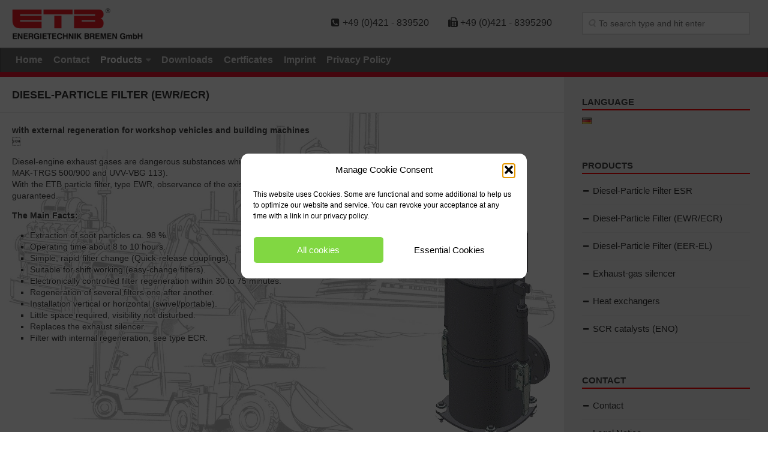

--- FILE ---
content_type: text/css
request_url: https://www.etb-bremen.com/wp-content/themes/hueman-etb/style.css?ver=3.1.1
body_size: 2578
content:
/*
Theme Name: Hueman ETB
Theme URI: http://presscustomizr.com/hueman/
Version: 3.1.1
Description: Hueman is a mobile friendly WordPress theme for blogs, magazines and business websites. It's been designed to beautifully display pictures and text content, and engineered to be easy to use and fast. The Hueman theme helps you attract and retain more visitors, that's why it's already used by 70K+ active websites in the world and has received hundreds of five stars ratings.
Author: nikeo
Author URI: http://presscustomizr.com
Tags: light, one-column, two-columns, three-columns, right-sidebar, left-sidebar, fluid-layout, fixed-layout, responsive-layout, custom-colors, custom-menu, featured-images, flexible-header, full-width-template, post-formats, sticky-post, theme-options, threaded-comments, translation-ready
Text Domain: hueman-etb
Copyright: (c) 2015-2016 Nicolas GUILLAUME (nikeo), 2013-2015 Alexander "Alx" Agnarson
License: GNU General Public License v3.0
License URI: http://www.gnu.org/licenses/gpl-3.0.html
*/

/*
The main css stylesheet of the Hueman theme is located in /assets/front/css/main.css.

The main reason why the main stylesheet of the Hueman theme has been moved to another place is : minification.
Minification is a technique to compress a css file and therefore improve speed (page load time) of your website.

This style.css file provides details about the Theme (in the form of comments above) that is read by WordPress, and therefore cannot be minified.

Note : You can load the not minified stylesheet if you uncheck the option in the customizer > Global Settings > performances
*/


/*
Developers Recommendation
To make it easy to update your theme, you should NOT add your custom css rules to this file. Instead use
a child theme to add your styles. You can copy a style from this file and paste it in the child
theme's style.css and it will override the style in this file. You have been warned! :)

If you don't know what a child theme is, you really want to spend 5 minutes learning how to use child themes in WordPress, you won't regret it :) !
https://codex.wordpress.org/Child_Themes
*/

.wpcf7 input[type="text"], .wpcf7 input[type="email"], .wpcf7 input[type="url"], .wpcf7 input[type="tel"], .wpcf7 input[type="number"], .wpcf7 select, .wpcf7 textarea {
    margin-top: 0px !important;
}

.entry blockquote.blocktitle {
    border: 3px #f00 solid;
}
.entry blockquote.blocktitle:before {
    position: absolute;
    left: 10px !important;
    top: 10px;
}
.entry blockquote.blocktitle h3 {
    color: #f00;
    font-weight: bold;
}